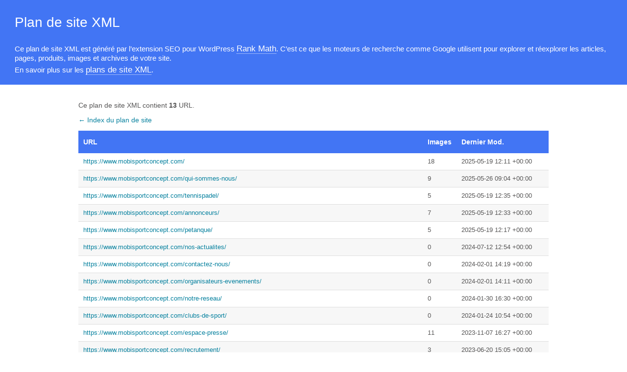

--- FILE ---
content_type: text/xml
request_url: https://www.mobisportconcept.com/page-sitemap.xml
body_size: 1547
content:
<?xml version="1.0" encoding="UTF-8"?><?xml-stylesheet type="text/xsl" href="//www.mobisportconcept.com/main-sitemap.xsl"?>
<urlset xmlns:xsi="http://www.w3.org/2001/XMLSchema-instance" xmlns:image="http://www.google.com/schemas/sitemap-image/1.1" xsi:schemaLocation="http://www.sitemaps.org/schemas/sitemap/0.9 http://www.sitemaps.org/schemas/sitemap/0.9/sitemap.xsd http://www.google.com/schemas/sitemap-image/1.1 http://www.google.com/schemas/sitemap-image/1.1/sitemap-image.xsd" xmlns="http://www.sitemaps.org/schemas/sitemap/0.9">
	<url>
		<loc>https://www.mobisportconcept.com/</loc>
		<lastmod>2025-05-19T12:11:29+00:00</lastmod>
		<image:image>
			<image:loc>https://www.mobisportconcept.com/wp-content/uploads/2023/03/Sans-titre-12-2048x1154.png</image:loc>
		</image:image>
		<image:image>
			<image:loc>https://www.mobisportconcept.com/wp-content/uploads/2024/01/building-1727807_1280-800x450.jpg</image:loc>
		</image:image>
		<image:image>
			<image:loc>https://www.mobisportconcept.com/wp-content/uploads/2024/01/IMG_2904-800x450.jpeg</image:loc>
		</image:image>
		<image:image>
			<image:loc>https://www.mobisportconcept.com/wp-content/uploads/2023/02/E-14-1024x1024.png</image:loc>
		</image:image>
		<image:image>
			<image:loc>https://www.mobisportconcept.com/wp-content/uploads/2023/02/E-9-1024x1024.png</image:loc>
		</image:image>
		<image:image>
			<image:loc>https://www.mobisportconcept.com/wp-content/uploads/2023/02/E-4-1024x1024.png</image:loc>
		</image:image>
		<image:image>
			<image:loc>https://www.mobisportconcept.com/wp-content/uploads/2023/02/E-13-1024x1024.png</image:loc>
		</image:image>
		<image:image>
			<image:loc>https://www.mobisportconcept.com/wp-content/uploads/2023/02/E-7-1024x1024.png</image:loc>
		</image:image>
		<image:image>
			<image:loc>https://www.mobisportconcept.com/wp-content/uploads/2023/02/E-3-1024x1024.png</image:loc>
		</image:image>
		<image:image>
			<image:loc>https://www.mobisportconcept.com/wp-content/uploads/2023/02/E-12-1024x1024.png</image:loc>
		</image:image>
		<image:image>
			<image:loc>https://www.mobisportconcept.com/wp-content/uploads/2023/02/E-8-1024x1024.png</image:loc>
		</image:image>
		<image:image>
			<image:loc>https://www.mobisportconcept.com/wp-content/uploads/2023/02/E-2-1024x1024.png</image:loc>
		</image:image>
		<image:image>
			<image:loc>https://www.mobisportconcept.com/wp-content/uploads/2023/02/E-11-1024x1024.png</image:loc>
		</image:image>
		<image:image>
			<image:loc>https://www.mobisportconcept.com/wp-content/uploads/2023/02/E-6-1024x1024.png</image:loc>
		</image:image>
		<image:image>
			<image:loc>https://www.mobisportconcept.com/wp-content/uploads/2023/02/E-1-1024x1024.png</image:loc>
		</image:image>
		<image:image>
			<image:loc>https://www.mobisportconcept.com/wp-content/uploads/2023/02/E-10-1024x1024.png</image:loc>
		</image:image>
		<image:image>
			<image:loc>https://www.mobisportconcept.com/wp-content/uploads/2023/02/E-5-1024x1024.png</image:loc>
		</image:image>
		<image:image>
			<image:loc>https://www.mobisportconcept.com/wp-content/uploads/2023/02/LE-BANC-QUI-SAU-1-1024x1024.png</image:loc>
		</image:image>
	</url>
	<url>
		<loc>https://www.mobisportconcept.com/qui-sommes-nous/</loc>
		<lastmod>2025-05-26T09:04:53+00:00</lastmod>
		<image:image>
			<image:loc>https://www.mobisportconcept.com/wp-content/uploads/2023/03/20220924_170945-1024x768.jpg</image:loc>
		</image:image>
		<image:image>
			<image:loc>https://www.mobisportconcept.com/wp-content/uploads/2023/03/IMG_0972-1024x683.jpg</image:loc>
		</image:image>
		<image:image>
			<image:loc>https://www.mobisportconcept.com/wp-content/uploads/2023/02/LE-BANC-QUI-SAU.png</image:loc>
		</image:image>
		<image:image>
			<image:loc>https://www.mobisportconcept.com/wp-content/uploads/2023/02/1.png</image:loc>
		</image:image>
		<image:image>
			<image:loc>https://www.mobisportconcept.com/wp-content/uploads/2023/02/3.png</image:loc>
		</image:image>
		<image:image>
			<image:loc>https://www.mobisportconcept.com/wp-content/uploads/2023/02/4.png</image:loc>
		</image:image>
		<image:image>
			<image:loc>https://www.mobisportconcept.com/wp-content/uploads/2023/02/2-e1706170884934.png</image:loc>
		</image:image>
		<image:image>
			<image:loc>https://www.mobisportconcept.com/wp-content/uploads/2023/02/ffpjp-logo-quadri-copie-fileminimizer-copie.jpg</image:loc>
		</image:image>
		<image:image>
			<image:loc>https://www.mobisportconcept.com/wp-content/uploads/2023/02/logo-societe-a-mission.png</image:loc>
		</image:image>
	</url>
	<url>
		<loc>https://www.mobisportconcept.com/tennispadel/</loc>
		<lastmod>2025-05-19T12:35:40+00:00</lastmod>
		<image:image>
			<image:loc>https://www.mobisportconcept.com/wp-content/uploads/2023/03/IMG_0972-scaled.jpg</image:loc>
		</image:image>
		<image:image>
			<image:loc>https://www.mobisportconcept.com/wp-content/uploads/2022/06/thumbnail_IMG_5534.jpg</image:loc>
		</image:image>
		<image:image>
			<image:loc>https://www.mobisportconcept.com/wp-content/uploads/2022/05/DSC_1404_1-1024x683.jpg</image:loc>
		</image:image>
		<image:image>
			<image:loc>https://www.mobisportconcept.com/wp-content/uploads/2023/03/298259919_1785508495128461_6869044994127391424_n-1024x768.jpg</image:loc>
		</image:image>
		<image:image>
			<image:loc>https://www.mobisportconcept.com/wp-content/uploads/2023/10/FFT-6.png</image:loc>
		</image:image>
	</url>
	<url>
		<loc>https://www.mobisportconcept.com/annonceurs/</loc>
		<lastmod>2025-05-19T12:33:31+00:00</lastmod>
		<image:image>
			<image:loc>https://www.mobisportconcept.com/wp-content/uploads/2024/01/1-1.webp</image:loc>
		</image:image>
		<image:image>
			<image:loc>https://www.mobisportconcept.com/wp-content/uploads/2024/01/2-1.webp</image:loc>
		</image:image>
		<image:image>
			<image:loc>https://www.mobisportconcept.com/wp-content/uploads/2024/01/3-1.webp</image:loc>
		</image:image>
		<image:image>
			<image:loc>https://www.mobisportconcept.com/wp-content/uploads/2024/01/4-1.webp</image:loc>
		</image:image>
		<image:image>
			<image:loc>https://www.mobisportconcept.com/wp-content/uploads/2024/01/5-1.png</image:loc>
		</image:image>
		<image:image>
			<image:loc>https://www.mobisportconcept.com/wp-content/uploads/2024/01/6-2.png</image:loc>
		</image:image>
		<image:image>
			<image:loc>https://www.mobisportconcept.com/wp-content/uploads/2024/01/Design-sans-titre.png</image:loc>
		</image:image>
	</url>
	<url>
		<loc>https://www.mobisportconcept.com/petanque/</loc>
		<lastmod>2025-05-19T12:17:39+00:00</lastmod>
		<image:image>
			<image:loc>https://www.mobisportconcept.com/wp-content/uploads/2024/01/18556781_460054657673858_5118461659382591705_o-1.jpg</image:loc>
		</image:image>
		<image:image>
			<image:loc>https://www.mobisportconcept.com/wp-content/uploads/2024/01/18491555_460054741007183_5909040788249623541_o-1-1024x768.jpg</image:loc>
		</image:image>
		<image:image>
			<image:loc>https://www.mobisportconcept.com/wp-content/uploads/2024/01/18558809_460054747673849_8772520417285608470_o-1-1024x768.jpg</image:loc>
		</image:image>
		<image:image>
			<image:loc>https://www.mobisportconcept.com/wp-content/uploads/2024/01/18451485_460054777673846_2855384657640273910_o-1-1024x768.jpg</image:loc>
		</image:image>
		<image:image>
			<image:loc>https://www.mobisportconcept.com/wp-content/uploads/2023/10/FFT-6-1536x296.png</image:loc>
		</image:image>
	</url>
	<url>
		<loc>https://www.mobisportconcept.com/nos-actualites/</loc>
		<lastmod>2024-07-12T12:54:39+00:00</lastmod>
	</url>
	<url>
		<loc>https://www.mobisportconcept.com/contactez-nous/</loc>
		<lastmod>2024-02-01T14:19:18+00:00</lastmod>
	</url>
	<url>
		<loc>https://www.mobisportconcept.com/organisateurs-evenements/</loc>
		<lastmod>2024-02-01T14:11:52+00:00</lastmod>
	</url>
	<url>
		<loc>https://www.mobisportconcept.com/notre-reseau/</loc>
		<lastmod>2024-01-30T16:30:24+00:00</lastmod>
	</url>
	<url>
		<loc>https://www.mobisportconcept.com/clubs-de-sport/</loc>
		<lastmod>2024-01-24T10:54:07+00:00</lastmod>
	</url>
	<url>
		<loc>https://www.mobisportconcept.com/espace-presse/</loc>
		<lastmod>2023-11-07T16:27:58+00:00</lastmod>
		<image:image>
			<image:loc>https://www.mobisportconcept.com/wp-content/uploads/2022/12/1_4-1024x576.png</image:loc>
		</image:image>
		<image:image>
			<image:loc>https://www.mobisportconcept.com/wp-content/uploads/2022/12/3-1024x576.png</image:loc>
		</image:image>
		<image:image>
			<image:loc>https://www.mobisportconcept.com/wp-content/uploads/2022/12/LE-BANC-QUI-SAU-1-1024x576.png</image:loc>
		</image:image>
		<image:image>
			<image:loc>https://www.mobisportconcept.com/wp-content/uploads/2022/12/2_2-1024x576.png</image:loc>
		</image:image>
		<image:image>
			<image:loc>https://www.mobisportconcept.com/wp-content/uploads/2022/12/1_4-1024x576.png</image:loc>
		</image:image>
		<image:image>
			<image:loc>https://www.mobisportconcept.com/wp-content/uploads/2023/11/Copie-de-Beige-and-Brown-Neutral-Aesthetic-Summer-Fashion-Sale-Instagram-Story-Flyer-A4-Publication-Instagram-2-1024x1024.png</image:loc>
		</image:image>
		<image:image>
			<image:loc>https://www.mobisportconcept.com/wp-content/uploads/2023/03/IMG_0972-1024x683.jpg</image:loc>
		</image:image>
		<image:image>
			<image:loc>https://www.mobisportconcept.com/wp-content/uploads/2022/12/LE-BANC-QUI-SAUVE-PLAN-DE-CUQUES.jpg</image:loc>
		</image:image>
		<image:image>
			<image:loc>https://www.mobisportconcept.com/wp-content/uploads/2022/12/Mobisport-concept-la-communication-promotionnelle-2.0-a-travers-le-sport-150x150.jpg</image:loc>
		</image:image>
		<image:image>
			<image:loc>https://www.mobisportconcept.com/wp-content/uploads/2022/12/PARTENARIAT-COTE-MAGAZINE-MOBISPORT-CONCEPT-1-1024x768.jpg</image:loc>
		</image:image>
		<image:image>
			<image:loc>https://www.mobisportconcept.com/wp-content/uploads/2022/10/14695410_739068622911621_5146707144734336399_n.jpg</image:loc>
		</image:image>
	</url>
	<url>
		<loc>https://www.mobisportconcept.com/recrutement/</loc>
		<lastmod>2023-06-20T15:05:26+00:00</lastmod>
		<image:image>
			<image:loc>https://www.mobisportconcept.com/wp-content/uploads/2022/05/Fichier-4-150x150.png</image:loc>
		</image:image>
		<image:image>
			<image:loc>https://www.mobisportconcept.com/wp-content/uploads/2022/05/Fichier-4-150x150.png</image:loc>
		</image:image>
		<image:image>
			<image:loc>https://www.mobisportconcept.com/wp-content/uploads/2022/05/Fichier-4-150x150.png</image:loc>
		</image:image>
	</url>
	<url>
		<loc>https://www.mobisportconcept.com/map/</loc>
		<lastmod>2023-04-13T13:24:47+00:00</lastmod>
	</url>
</urlset>
<!-- XML Sitemap generated by Rank Math SEO Plugin (c) Rank Math - rankmath.com -->
<!--
Performance optimized by W3 Total Cache. Learn more: https://www.boldgrid.com/w3-total-cache/

Mise en cache de page à l’aide de Disk: Enhanced 
Chargement différé

Served from: www.mobisportconcept.com @ 2025-12-05 14:45:08 by W3 Total Cache
-->